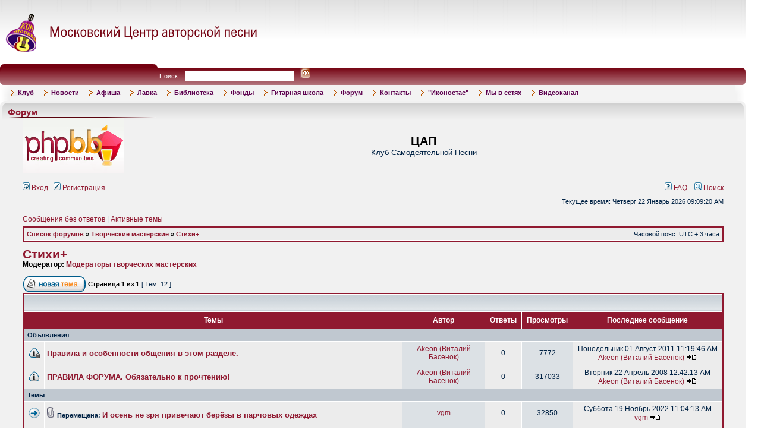

--- FILE ---
content_type: text/html; charset=UTF-8
request_url: http://www.ksp-msk.ru/forum/viewforum.php?f=34&sid=695ff42b3b757fc869762782baabf18f
body_size: 11625
content:

<!DOCTYPE html PUBLIC "-//W3C//DTD XHTML 1.0 Transitional//EN" "http://www.w3.org/TR/xhtml1/DTD/xhtml1-transitional.dtd">
<html xmlns="http://www.w3.org/1999/xhtml" dir="ltr" lang="ru" xml:lang="ru">
<head>

<meta http-equiv="content-type" content="text/html; charset=UTF-8" />
<meta http-equiv="content-language" content="ru" />
<meta http-equiv="content-style-type" content="text/css" />
<meta http-equiv="imagetoolbar" content="no" />
<meta name="resource-type" content="document" />
<meta name="distribution" content="global" />
<meta name="keywords" content="" />
<meta name="description" content="" />

<title>ЦАП &bull; Просмотр форума - Стихи+</title>
<!--[if IE]><script type="text/javascript" src="excanvas.js"></script><![endif]-->
<link rel="alternate" type="application/atom+xml" title="Канал - ЦАП" href="http://www.ksp-msk.ru/forum/feed.php" /><link rel="alternate" type="application/atom+xml" title="Канал - Новые темы" href="http://www.ksp-msk.ru/forum/feed.php?mode=topics" /><link rel="alternate" type="application/atom+xml" title="Канал - Форум - Стихи+" href="http://www.ksp-msk.ru/forum/feed.php?f=34" />

<link rel="stylesheet" href="./styles/subsilver2ksp/theme/stylesheet.css" type="text/css" />

<script type="text/javascript">
// <![CDATA[


function popup(url, width, height, name)
{
	if (!name)
	{
		name = '_popup';
	}

	window.open(url.replace(/&amp;/g, '&'), name, 'height=' + height + ',resizable=yes,scrollbars=yes,width=' + width);
	return false;
}

function jumpto()
{
	var page = prompt('Введите номер страницы, на которую хотите перейти:', '1');
	var per_page = '';
	var base_url = '';

	if (page !== null && !isNaN(page) && page == Math.floor(page) && page > 0)
	{
		if (base_url.indexOf('?') == -1)
		{
			document.location.href = base_url + '?start=' + ((page - 1) * per_page);
		}
		else
		{
			document.location.href = base_url.replace(/&amp;/g, '&') + '&start=' + ((page - 1) * per_page);
		}
	}
}

/**
* Find a member
*/
function find_username(url)
{
	popup(url, 760, 570, '_usersearch');
	return false;
}

/**
* Mark/unmark checklist
* id = ID of parent container, name = name prefix, state = state [true/false]
*/
function marklist(id, name, state)
{
	var parent = document.getElementById(id);
	if (!parent)
	{
		eval('parent = document.' + id);
	}

	if (!parent)
	{
		return;
	}

	var rb = parent.getElementsByTagName('input');
	
	for (var r = 0; r < rb.length; r++)
	{
		if (rb[r].name.substr(0, name.length) == name)
		{
			rb[r].checked = state;
		}
	}
}



// ]]>
</script>

<link rel=stylesheet type=text/css href='/init_site/css/main.css'>
<link rel=stylesheet type=text/css href='/init_site/css/site_menu.css'>

</head>
<body class="ltr">
    



<script></script>
<script language=javascript src="/init/js/_init.js.html"></script>


<a name="h"></a>


<!-- *************************** START CONTENT *************************** -->




<script>
site_menu=DropDownMenu('site_menu',0,500,
	'+3','','','-4', 150,
	0,'','','</td><td style="padding-left:15px" nowrap>',
	0,0,
		'<table border=0 cellspacing=0 cellpadding=0 width=100%>\
		<tr>\
		  <td width=0><img src="/img/sm_tl.gif" width=6px height=6px alt=""></td>\
		  <td width=100% background="/img/sm_tm.gif"></td>\
		  <td width=0><img src="/img/sm_tr.gif" width=6px height=6px alt=""></td>\
		</tr>\
		<tr>\
		  <td background="/img/sm_lm.gif"></td>\
		  <td>\
		<table border=0 cellspacing=0 cellpadding=2px width=100% class=siteSubMenuBg>\
		<tr><td>',

		'</td></tr>\
		</table>\
		  </td>\
		  <td background="/img/sm_rm.gif"></td>\
		</tr>\
		<tr>\
		  <td><img src="/img/sm_bl.gif" width=6px height=6px alt=""></td>\
		  <td background="/img/sm_bm.gif"></td>\
		  <td><img src="/img/sm_br.gif" width=6px height=6px alt=""></td>\
		</tr>\
		</table>',
		'</td></tr><tr><td>',
	'','<img src="/img/manu_mark.gif" style="margin:0 6px -1px 0" width=6px height=10px alt="">','','siteMenuHItem','',
	'','','','siteMenuItem','',
	0,[
	 Item('Клуб','/page_1150.html',0,0,0,0,0,0,0,0,0, SubMenu(null,null,null,0,0,0,0,0,0,0,0,0,0,0,[ Item('Сотрудники','/page_1248.html',0,0,0,0,0,0,0), Item('Что есть ЦАП','/page_23.html',0,0,0,0,0,0,0), Item('История Московского КСП','/page_206.html',0,0,0,0,0,0,0), Item('Проблема Авторской Песни','/page_205.html',0,0,0,0,0,0,0)])), Item('Новости','/news.html',0,0,0,0,0,0,0), Item('Афиша','/anonce.html',0,0,0,0,0,0,0,0,0, SubMenu(null,null,null,0,0,0,0,0,0,0,0,0,0,0,[ Item('Афиша - событие','/anonce_view.html',0,0,0,0,0,0,0), Item('Ближайшие события','/anonce.html',0,0,0,0,0,0,0), Item('Архив событий','/anonce_1.html',0,0,0,0,0,0,0), Item('Архив концертов прошлых лет','http://www.ksp-msk.ru/page_128.html',0,0,0,0,0,0,0,0,0, SubMenu(null,null,null,0,0,0,0,0,0,0,0,0,0,0,[ Item('Сезон 2000-2001 гг.','http://www.ksp-msk.ru/page_125.html',0,0,0,0,0,0,0), Item('Сезон 2001-2002 гг.','http://www.ksp-msk.ru/page_126.html',0,0,0,0,0,0,0), Item('Сезон 2002-2003 гг.','http://www.ksp-msk.ru/page_127.html',0,0,0,0,0,0,0), Item('Сезон 2003-2004 гг.','javascript:void(0)',0,0,0,0,0,0,0), Item('Сезон 2004-2005 гг.','javascript:void(0)',0,0,0,0,0,0,0), Item('Сезон 2005-2006 гг.','http://www.ksp-msk.ru/page_455.html',0,0,0,0,0,0,0), Item('Сезон 2006-2007 гг.','http://www.ksp-msk.ru/page_456.html',0,0,0,0,0,0,0), Item('Сезон 2007-2008 гг.','http://www.ksp-msk.ru/page_457.html',0,0,0,0,0,0,0), Item('Сезон 2008-2009 гг.','http://www.ksp-msk.ru/page_458.html',0,0,0,0,0,0,0), Item('Сезон 2009-2010 гг.','/page_564.html',0,0,0,0,0,0,0)]))])), Item('Лавка','/sale.html',0,0,0,0,0,0,0,0,0, SubMenu(null,null,null,0,0,0,0,0,0,0,0,0,0,0,[ Item('Режим работы с 15:00 до 20:00 кроме субботы и воскресенья','javascript:void(0)',0,0,0,0,0,0,0), Item('Книги','http://www.ksp-msk.ru/sale_1.html',0,0,0,0,0,0,0), Item('Диски','/page_1199.html',0,0,0,0,0,0,0)])), Item('Библиотека','/page_474.html',0,0,0,0,0,0,0), Item('Фонды','/fond.html',0,0,0,0,0,0,0), Item('Гитарная школа','/page_15.html',0,0,0,0,0,0,0,0,0, SubMenu(null,null,null,0,0,0,0,0,0,0,0,0,0,0,[ Item('Общая информация','/page_1173.html',0,0,0,0,0,0,0), Item('Видеоканал ГШ','https://www.youtube.com/@%D0%93%D0%B8%D1%82%D0%B0%D1%80%D0%BD%D0%B0%D1%8F%D1%88%D0%BA%D0%BE%D0%BB%D0%B0%D0%A6%D0%90%D0%9F',0,0,0,0,0,0,0), Item('','javascript:void(0)',0,0,0,0,0,0,0), Item('Первый класс','/page_1174.html',0,0,0,0,0,0,0), Item('Полуторный класс','https://www.ksp-msk.ru/page_1175.html',0,0,0,0,0,0,0), Item('Второй класс','/page_405.html',0,0,0,0,0,0,0), Item('Класс исполнительского мастерства','/page_408.html',0,0,0,0,0,0,0), Item('Класс вокала','/page_1172.html',0,0,0,0,0,0,0), Item('Детско-юношеская группа','/page_1166.html',0,0,0,0,0,0,0), Item('Песни, пройденные в гитарной школе ЦАП','http://www.ksp-msk.ru/page_870.html',0,0,0,0,0,0,0), Item('Внеклассные занятия','http://www.ksp-msk.ru/page_470.html',0,0,0,0,0,0,0), Item('Слёты гитарных школ','/page_815.html',0,0,0,0,0,0,0), Item('Дмитрий Матюшин. Партитуры для ансамбля и хора','/page_1019.html',0,0,0,0,0,0,0)])), Item('Форум','/forum/',0,0,0,0,0,0,0), Item('Контакты','/contacts.html',0,0,0,0,0,0,0), Item('&quot;Иконостас&quot;','/page_526.html',0,0,0,0,0,0,0), Item('Мы в сетях','/page_1195.html','_blank',0,0,0,0,0,0,0,0, SubMenu(null,null,null,0,0,0,0,0,0,0,0,0,0,0,[ Item('В контакте','/page_1196.html','_blank',0,0,0,0,0,0), Item('Facebook','https://www.facebook.com/%D0%9C%D0%BE%D1%81%D0%BA%D0%BE%D0%B2%D1%81%D0%BA%D0%B8%D0%B9-%D0%A6%D0%B5%D0%BD%D1%82%D1%80-%D0%90%D0%B2%D1%82%D0%BE%D1%80%D1%81%D0%BA%D0%BE%D0%B9-%D0%9F%D0%B5%D1%81%D0%BD%D0%B8-310201909185224/?fref=ts','_blank',0,0,0,0,0,0), Item('ТЕЛЕГРАМ','/page_1194.html',0,0,0,0,0,0,0)])), Item('Видеоканал','https://www.youtube.com/channel/UCruw9s3riiYPUsaZP8jdJsg/featured',0,0,0,0,0,0,0)])


</script>




<table border=0 cellspacing=0 cellpadding=0 width=98% oldwidth=747 align=center>

<tr class="site_header_tr">
  <td height=108 colspan=2>
<table border=0 cellspacing=0 cellpadding=0 width=100%>
<tr>
  <td align=left>
	<a href='/'><img src='/img/logo1.gif' width=435 height=68 alt='Московский центр авторской песни - Home'></a><br>
  </td>
  <td align=right></td>
</tr>
</table>
  </td>
</tr>

<tr>
  <td colspan=2>
<table border=0 bgcolor=#811826 cellspacing=0 cellpadding=0 width=100%
	background='/img/bg_top_line.gif'>
<tr>
  <td width=0><img src='/img/top_l.gif' width=268 height=35 alt=''></td>
  <td width=100% style='padding:7 0 0 25; color:#FFFFFF' nowrap>
<form action='/search.html' onSubmit="return checkFilled(this.text)" style=margin:0>
Поиск: &nbsp;
<input type=text name='text' size=10 maxlength=100 style='border:1 #740110 solid; height:19;width:180px'> &nbsp;
<input type=image src='/img/go.gif' width=17 height=17 alt='Go' style='margin-bottom:-2;border:0'>
</form>
  </td>
  <td width=0><img src='/img/top_r.gif' width=6 height=35 alt=''></td>
</tr>
</table>
  </td>
</tr>

<tr>
  <td colspan=2>

<table border=0 cellspacing=0 cellpadding=0 width=100%>
<tr class=siteMenuBg>
  <td width=0><img src='/img/menu_l.gif' width=16px height=27px alt=''></td>
  <td width=100% class=siteMenuBg>
<table border=0 cellspacing=2 cellpadding=0>
<tr><td background='/img/menu_bg.gif' nowrap><script>site_menu.create()</script></td></tr>
</table>
<noscript>
<table border=0 cellspacing=0 cellpadding=10px>
<tr valign=top><td>
</td><td><b><a href='/page_1150.html'>Клуб</a></b><br>&nbsp;&nbsp;&nbsp;&nbsp;-<a href='/page_1248.html'>Сотрудники</a><br>&nbsp;&nbsp;&nbsp;&nbsp;-<a href='/page_23.html'>Что есть ЦАП</a><br>&nbsp;&nbsp;&nbsp;&nbsp;-<a href='/page_206.html'>История Московского КСП</a><br>&nbsp;&nbsp;&nbsp;&nbsp;-<a href='/page_205.html'>Проблема Авторской Песни</a><br></td><td><b><a href='/news.html'>Новости</a></b><br></td><td><b><a href='/anonce.html'>Афиша</a></b><br>&nbsp;&nbsp;&nbsp;&nbsp;-<a href='/anonce_view.html'>Афиша - событие</a><br>&nbsp;&nbsp;&nbsp;&nbsp;-<a href='/anonce.html'>Ближайшие события</a><br>&nbsp;&nbsp;&nbsp;&nbsp;-<a href='/anonce_1.html'>Архив событий</a><br>&nbsp;&nbsp;&nbsp;&nbsp;-<a href='http://www.ksp-msk.ru/page_128.html'>Архив концертов прошлых лет</a><br>&nbsp;&nbsp;&nbsp;&nbsp;&nbsp;&nbsp;&nbsp;&nbsp;-<a href='http://www.ksp-msk.ru/page_125.html'>Сезон 2000-2001 гг.</a><br>&nbsp;&nbsp;&nbsp;&nbsp;&nbsp;&nbsp;&nbsp;&nbsp;-<a href='http://www.ksp-msk.ru/page_126.html'>Сезон 2001-2002 гг.</a><br>&nbsp;&nbsp;&nbsp;&nbsp;&nbsp;&nbsp;&nbsp;&nbsp;-<a href='http://www.ksp-msk.ru/page_127.html'>Сезон 2002-2003 гг.</a><br>&nbsp;&nbsp;&nbsp;&nbsp;&nbsp;&nbsp;&nbsp;&nbsp;-<a href='javascript:void(0)'>Сезон 2003-2004 гг.</a><br>&nbsp;&nbsp;&nbsp;&nbsp;&nbsp;&nbsp;&nbsp;&nbsp;-<a href='javascript:void(0)'>Сезон 2004-2005 гг.</a><br>&nbsp;&nbsp;&nbsp;&nbsp;&nbsp;&nbsp;&nbsp;&nbsp;-<a href='http://www.ksp-msk.ru/page_455.html'>Сезон 2005-2006 гг.</a><br>&nbsp;&nbsp;&nbsp;&nbsp;&nbsp;&nbsp;&nbsp;&nbsp;-<a href='http://www.ksp-msk.ru/page_456.html'>Сезон 2006-2007 гг.</a><br>&nbsp;&nbsp;&nbsp;&nbsp;&nbsp;&nbsp;&nbsp;&nbsp;-<a href='http://www.ksp-msk.ru/page_457.html'>Сезон 2007-2008 гг.</a><br>&nbsp;&nbsp;&nbsp;&nbsp;&nbsp;&nbsp;&nbsp;&nbsp;-<a href='http://www.ksp-msk.ru/page_458.html'>Сезон 2008-2009 гг.</a><br>&nbsp;&nbsp;&nbsp;&nbsp;&nbsp;&nbsp;&nbsp;&nbsp;-<a href='/page_564.html'>Сезон 2009-2010 гг.</a><br></td><td><b><a href='/sale.html'>Лавка</a></b><br>&nbsp;&nbsp;&nbsp;&nbsp;-<a href='javascript:void(0)'>Режим работы с 15:00 до 20:00 кроме субботы и воскресенья</a><br>&nbsp;&nbsp;&nbsp;&nbsp;-<a href='http://www.ksp-msk.ru/sale_1.html'>Книги</a><br>&nbsp;&nbsp;&nbsp;&nbsp;-<a href='/page_1199.html'>Диски</a><br></td><td><b><a href='/page_474.html'>Библиотека</a></b><br></td><td><b><a href='/fond.html'>Фонды</a></b><br></td><td><b><a href='/page_15.html'>Гитарная школа</a></b><br>&nbsp;&nbsp;&nbsp;&nbsp;-<a href='/page_1173.html'>Общая информация</a><br>&nbsp;&nbsp;&nbsp;&nbsp;-<a href='javascript:void(0)'></a><br>&nbsp;&nbsp;&nbsp;&nbsp;-<a href='https://www.youtube.com/@%D0%93%D0%B8%D1%82%D0%B0%D1%80%D0%BD%D0%B0%D1%8F%D1%88%D0%BA%D0%BE%D0%BB%D0%B0%D0%A6%D0%90%D0%9F'>Видеоканал ГШ</a><br>&nbsp;&nbsp;&nbsp;&nbsp;-<a href='/page_1174.html'>Первый класс</a><br>&nbsp;&nbsp;&nbsp;&nbsp;-<a href='https://www.ksp-msk.ru/page_1175.html'>Полуторный класс</a><br>&nbsp;&nbsp;&nbsp;&nbsp;-<a href='/page_405.html'>Второй класс</a><br>&nbsp;&nbsp;&nbsp;&nbsp;-<a href='/page_408.html'>Класс исполнительского мастерства</a><br>&nbsp;&nbsp;&nbsp;&nbsp;-<a href='/page_1172.html'>Класс вокала</a><br>&nbsp;&nbsp;&nbsp;&nbsp;-<a href='/page_1166.html'>Детско-юношеская группа</a><br>&nbsp;&nbsp;&nbsp;&nbsp;-<a href='http://www.ksp-msk.ru/page_870.html'>Песни, пройденные в гитарной школе ЦАП</a><br>&nbsp;&nbsp;&nbsp;&nbsp;-<a href='http://www.ksp-msk.ru/page_470.html'>Внеклассные занятия</a><br>&nbsp;&nbsp;&nbsp;&nbsp;-<a href='/page_815.html'>Слёты гитарных школ</a><br>&nbsp;&nbsp;&nbsp;&nbsp;-<a href='/page_1019.html'>Дмитрий Матюшин. Партитуры для ансамбля и хора</a><br></td><td><b><a href='/forum/'>Форум</a></b><br></td><td><b><a href='/contacts.html'>Контакты</a></b><br></td><td><b><a href='/page_526.html'>&quot;Иконостас&quot;</a></b><br></td><td><b><a href='/page_1195.html'>Мы в сетях</a></b><br>&nbsp;&nbsp;&nbsp;&nbsp;-<a href='/page_1196.html'>В контакте</a><br>&nbsp;&nbsp;&nbsp;&nbsp;-<a href='https://www.facebook.com/%D0%9C%D0%BE%D1%81%D0%BA%D0%BE%D0%B2%D1%81%D0%BA%D0%B8%D0%B9-%D0%A6%D0%B5%D0%BD%D1%82%D1%80-%D0%90%D0%B2%D1%82%D0%BE%D1%80%D1%81%D0%BA%D0%BE%D0%B9-%D0%9F%D0%B5%D1%81%D0%BD%D0%B8-310201909185224/?fref=ts'>Facebook</a><br>&nbsp;&nbsp;&nbsp;&nbsp;-<a href='/page_1194.html'>ТЕЛЕГРАМ</a><br></td><td><b><a href='https://www.youtube.com/channel/UCruw9s3riiYPUsaZP8jdJsg/featured'>Видеоканал</a></b><br></td></tr>
</table>
</noscript>
  </td>
  <td width=0px><img src='/img/menu_r.gif' width=17px height=27px alt=''></td>
</tr>
</table>
  </td>
</tr>

<tr valign=top>
  <td colspan=2 style='padding:8 0 10 0'>


<table border=0 cellspacing=0 cellpadding=0 width=100%>
<tr>
  <td width=0><img src='/img/mp_tl.gif' width=13 height=10 alt=''></td>
  <td width=100% background='/img/mp_tm.gif'></td>
  <td width=0><img src='/img/mp_tr.gif' width=12 height=10 alt=''></td>
</tr>
<tr valign=top>
  <td background='/img/mp_lm.gif'><img src='/img/mp_lt.gif' width=13 height=22 alt=''></td>
  <td bgcolor=#F1F1F1 background='/img/mp_mm.gif' style='background-repeat:repeat-x;'>
<div class=header style='margin:-2 0 4 6'>Форум</div>
<img src='/img/line.gif' width=250 height=1 alt=''><br>
    

<a name="top"></a>

<div id="wrapheader">

	<div id="logodesc">
		<table width="100%" cellspacing="0">
		<tr>
			<td><a href="./index.php?sid=39bf4e4bbe98e5c37c23901e51115da6"><img src="./styles/subsilver2ksp/imageset/site_logo.gif" width="170" height="94" alt="" title="" /></a></td>
			<td width="100%" align="center"><h1>ЦАП</h1><span class="gen">Клуб Самодеятельной Песни</span></td>
		</tr>
		</table>
	</div>

	<div id="menubar">
		<table width="100%" cellspacing="0">
		<tr>
			<td class="genmed">
				<a href="./ucp.php?mode=login&amp;sid=39bf4e4bbe98e5c37c23901e51115da6"><img src="./styles/subsilver2ksp/theme/images/icon_mini_login.gif" width="12" height="13" alt="*" /> Вход</a>&nbsp; &nbsp;<a href="./ucp.php?mode=register&amp;sid=39bf4e4bbe98e5c37c23901e51115da6"><img src="./styles/subsilver2ksp/theme/images/icon_mini_register.gif" width="12" height="13" alt="*" /> Регистрация</a>
					
			</td>
			<td class="genmed" align="right">
				<a href="./faq.php?sid=39bf4e4bbe98e5c37c23901e51115da6"><img src="./styles/subsilver2ksp/theme/images/icon_mini_faq.gif" width="12" height="13" alt="*" /> FAQ</a>
				&nbsp; &nbsp;<a href="./search.php?sid=39bf4e4bbe98e5c37c23901e51115da6"><img src="./styles/subsilver2ksp/theme/images/icon_mini_search.gif" width="12" height="13" alt="*" /> Поиск</a>
			</td>
		</tr>
		</table>
	</div>

	<div id="datebar">
		<table width="100%" cellspacing="0">
		<tr>
			<td class="gensmall"></td>
			<td class="gensmall" align="right">Текущее время: Четверг 22  Январь 2026 09:09:20 AM<br /></td>
		</tr>
		</table>
	</div>

</div>

<div id="wrapcentre">

	
	<p class="searchbar">
		<span style="float: left;"><a href="./search.php?search_id=unanswered&amp;sid=39bf4e4bbe98e5c37c23901e51115da6">Сообщения без ответов</a> | <a href="./search.php?search_id=active_topics&amp;sid=39bf4e4bbe98e5c37c23901e51115da6">Активные темы</a></span>
		
	</p>
	

	<br style="clear: both;" />

	<table class="tablebg" width="100%" cellspacing="1" cellpadding="0" style="margin-top: 5px;">
	<tr>
		<td class="row1">
			<p class="breadcrumbs"><a href="./index.php?sid=39bf4e4bbe98e5c37c23901e51115da6">Список форумов</a> &#187; <a href="./viewforum.php?f=43&amp;sid=39bf4e4bbe98e5c37c23901e51115da6">Творческие мастерские</a> &#187; <a href="./viewforum.php?f=34&amp;sid=39bf4e4bbe98e5c37c23901e51115da6">Стихи+</a></p>
			<p class="datetime">Часовой пояс: UTC + 3 часа </p>
		</td>
	</tr>
	</table>

	<br />
	<div id="pageheader">
		<h2><a class="titles" href="./viewforum.php?f=34&amp;sid=39bf4e4bbe98e5c37c23901e51115da6">Стихи+</a></h2>

		
			<p class="moderators">Модератор: <a href="./memberlist.php?mode=group&amp;g=24&amp;sid=39bf4e4bbe98e5c37c23901e51115da6">Модераторы творческих мастерских</a></p>
		
	</div>

	<br clear="all" /><br />


<div id="pagecontent">


		<table width="100%" cellspacing="1">
		<tr>
			
				<td align="left" valign="middle"><a href="./posting.php?mode=post&amp;f=34&amp;sid=39bf4e4bbe98e5c37c23901e51115da6"><img src="./styles/subsilver2ksp/imageset/ru/button_topic_new.gif" alt="Начать новую тему" title="Начать новую тему" /></a></td>
			
				<td class="nav" valign="middle" nowrap="nowrap">&nbsp;Страница <strong>1</strong> из <strong>1</strong><br /></td>
				<td class="gensmall" nowrap="nowrap">&nbsp;[ Тем: 12 ]&nbsp;</td>
				<td class="gensmall" width="100%" align="right" nowrap="nowrap"></td>
			
		</tr>
		</table>
	
		<table class="tablebg" width="100%" cellspacing="1">
		<tr>
			<td class="cat" colspan="6">
				<table width="100%" cellspacing="0">
				<tr class="nav">
					<td valign="middle">&nbsp;</td>
					<td align="right" valign="middle">&nbsp;</td>
				</tr>
				</table>
			</td>
		</tr>

		<tr>
			
				<th colspan="2">&nbsp;Темы&nbsp;</th>
			
			<th>&nbsp;Автор&nbsp;</th>
			<th>&nbsp;Ответы&nbsp;</th>
			<th>&nbsp;Просмотры&nbsp;</th>
			<th>&nbsp;Последнее сообщение&nbsp;</th>
		</tr>

		
				<tr>
					<td class="row3" colspan="6"><b class="gensmall">Объявления</b></td>
				</tr>
			

			<tr>
				<td class="row1" width="25" align="center"><img src="./styles/subsilver2ksp/imageset/announce_read_locked.gif" width="19" height="18" alt="Эта тема закрыта, вы не можете редактировать и оставлять сообщения в ней." title="Эта тема закрыта, вы не можете редактировать и оставлять сообщения в ней." /></td>
				
				<td class="row1">
					
					 <a title="Добавлено: Понедельник 01  Август 2011 11:19:46 AM" href="./viewtopic.php?f=34&amp;t=3465&amp;sid=39bf4e4bbe98e5c37c23901e51115da6" class="topictitle">Правила и особенности общения в этом разделе.</a>
					
				</td>
				<td class="row2" width="130" align="center"><p class="topicauthor"><a href="./memberlist.php?mode=viewprofile&amp;u=4&amp;sid=39bf4e4bbe98e5c37c23901e51115da6">Akeon (Виталий Басенок)</a></p></td>
				<td class="row1" width="50" align="center"><p class="topicdetails">0</p></td>
				<td class="row2" width="50" align="center"><p class="topicdetails">7772</p></td>
				<td class="row1" width="140" align="center">
					<p class="topicdetails" style="white-space: nowrap;">Понедельник 01  Август 2011 11:19:46 AM</p>
					<p class="topicdetails"><a href="./memberlist.php?mode=viewprofile&amp;u=4&amp;sid=39bf4e4bbe98e5c37c23901e51115da6">Akeon (Виталий Басенок)</a>
						<a href="./viewtopic.php?f=34&amp;t=3465&amp;p=29586&amp;sid=39bf4e4bbe98e5c37c23901e51115da6#p29586"><img src="./styles/subsilver2ksp/imageset/icon_topic_latest.gif" width="18" height="9" alt="Перейти к последнему сообщению" title="Перейти к последнему сообщению" /></a>
					</p>
				</td>
			</tr>

		

			<tr>
				<td class="row1" width="25" align="center"><img src="./styles/subsilver2ksp/imageset/announce_read.gif" width="19" height="18" alt="Нет непрочитанных сообщений" title="Нет непрочитанных сообщений" /></td>
				
				<td class="row1">
					
					 <a title="Добавлено: Вторник 22  Апрель 2008 12:42:13 AM" href="./viewtopic.php?f=34&amp;t=1281&amp;sid=39bf4e4bbe98e5c37c23901e51115da6" class="topictitle">ПРАВИЛА ФОРУМА. Обязательно к прочтению!</a>
					
				</td>
				<td class="row2" width="130" align="center"><p class="topicauthor"><a href="./memberlist.php?mode=viewprofile&amp;u=4&amp;sid=39bf4e4bbe98e5c37c23901e51115da6">Akeon (Виталий Басенок)</a></p></td>
				<td class="row1" width="50" align="center"><p class="topicdetails">0</p></td>
				<td class="row2" width="50" align="center"><p class="topicdetails">317033</p></td>
				<td class="row1" width="140" align="center">
					<p class="topicdetails" style="white-space: nowrap;">Вторник 22  Апрель 2008 12:42:13 AM</p>
					<p class="topicdetails"><a href="./memberlist.php?mode=viewprofile&amp;u=4&amp;sid=39bf4e4bbe98e5c37c23901e51115da6">Akeon (Виталий Басенок)</a>
						<a href="./viewtopic.php?f=34&amp;t=1281&amp;p=7696&amp;sid=39bf4e4bbe98e5c37c23901e51115da6#p7696"><img src="./styles/subsilver2ksp/imageset/icon_topic_latest.gif" width="18" height="9" alt="Перейти к последнему сообщению" title="Перейти к последнему сообщению" /></a>
					</p>
				</td>
			</tr>

		
				<tr>
					<td class="row3" colspan="6"><b class="gensmall">Темы</b></td>
				</tr>
			

			<tr>
				<td class="row1" width="25" align="center"><img src="./styles/subsilver2ksp/imageset/topic_moved.gif" width="19" height="18" alt="Перенесённая" title="Перенесённая" /></td>
				
				<td class="row1">
					
					<img src="./styles/subsilver2ksp/imageset/icon_topic_attach.gif" width="14" height="18" alt="Вложения" title="Вложения" /> <b>Перемещена: </b> <a title="Добавлено: Суббота 19  Ноябрь 2022 11:04:13 AM" href="./viewtopic.php?f=2&amp;t=6707&amp;sid=39bf4e4bbe98e5c37c23901e51115da6" class="topictitle">И осень не зря привечают берёзы в парчовых одеждах</a>
					
				</td>
				<td class="row2" width="130" align="center"><p class="topicauthor"><a href="./memberlist.php?mode=viewprofile&amp;u=3289&amp;sid=39bf4e4bbe98e5c37c23901e51115da6">vgm</a></p></td>
				<td class="row1" width="50" align="center"><p class="topicdetails">0</p></td>
				<td class="row2" width="50" align="center"><p class="topicdetails">32850</p></td>
				<td class="row1" width="140" align="center">
					<p class="topicdetails" style="white-space: nowrap;">Суббота 19  Ноябрь 2022 11:04:13 AM</p>
					<p class="topicdetails"><a href="./memberlist.php?mode=viewprofile&amp;u=3289&amp;sid=39bf4e4bbe98e5c37c23901e51115da6">vgm</a>
						<a href="./viewtopic.php?f=2&amp;t=6707&amp;p=45608&amp;sid=39bf4e4bbe98e5c37c23901e51115da6#p45608"><img src="./styles/subsilver2ksp/imageset/icon_topic_latest.gif" width="18" height="9" alt="Перейти к последнему сообщению" title="Перейти к последнему сообщению" /></a>
					</p>
				</td>
			</tr>

		

			<tr>
				<td class="row1" width="25" align="center"><img src="./styles/subsilver2ksp/imageset/topic_read.gif" width="19" height="18" alt="Нет непрочитанных сообщений" title="Нет непрочитанных сообщений" /></td>
				
				<td class="row1">
					
					 <a title="Добавлено: Вторник 24  Сентябрь 2013 01:37:06 PM" href="./viewtopic.php?f=34&amp;t=4497&amp;sid=39bf4e4bbe98e5c37c23901e51115da6" class="topictitle">У попа была... Пять версий (А. Васильев)</a>
					
				</td>
				<td class="row2" width="130" align="center"><p class="topicauthor"><a href="./memberlist.php?mode=viewprofile&amp;u=2032&amp;sid=39bf4e4bbe98e5c37c23901e51115da6">Andrei Vasiliev</a></p></td>
				<td class="row1" width="50" align="center"><p class="topicdetails">1</p></td>
				<td class="row2" width="50" align="center"><p class="topicdetails">19245</p></td>
				<td class="row1" width="140" align="center">
					<p class="topicdetails" style="white-space: nowrap;">Воскресенье 18  Май 2014 02:13:39 AM</p>
					<p class="topicdetails"><a href="./memberlist.php?mode=viewprofile&amp;u=2023&amp;sid=39bf4e4bbe98e5c37c23901e51115da6">Стар</a>
						<a href="./viewtopic.php?f=34&amp;t=4497&amp;p=38442&amp;sid=39bf4e4bbe98e5c37c23901e51115da6#p38442"><img src="./styles/subsilver2ksp/imageset/icon_topic_latest.gif" width="18" height="9" alt="Перейти к последнему сообщению" title="Перейти к последнему сообщению" /></a>
					</p>
				</td>
			</tr>

		

			<tr>
				<td class="row1" width="25" align="center"><img src="./styles/subsilver2ksp/imageset/topic_read.gif" width="19" height="18" alt="Нет непрочитанных сообщений" title="Нет непрочитанных сообщений" /></td>
				
				<td class="row1">
					
					 <a title="Добавлено: Понедельник 07  Январь 2013 03:34:13 PM" href="./viewtopic.php?f=34&amp;t=4223&amp;sid=39bf4e4bbe98e5c37c23901e51115da6" class="topictitle">Мотылек (Кирилюк Д.Я.)</a>
					
				</td>
				<td class="row2" width="130" align="center"><p class="topicauthor"><a href="./memberlist.php?mode=viewprofile&amp;u=2389&amp;sid=39bf4e4bbe98e5c37c23901e51115da6">Rubaya</a></p></td>
				<td class="row1" width="50" align="center"><p class="topicdetails">1</p></td>
				<td class="row2" width="50" align="center"><p class="topicdetails">9876</p></td>
				<td class="row1" width="140" align="center">
					<p class="topicdetails" style="white-space: nowrap;">Среда 21  Август 2013 05:03:48 AM</p>
					<p class="topicdetails"><a href="./memberlist.php?mode=viewprofile&amp;u=2412&amp;sid=39bf4e4bbe98e5c37c23901e51115da6">stem</a>
						<a href="./viewtopic.php?f=34&amp;t=4223&amp;p=36268&amp;sid=39bf4e4bbe98e5c37c23901e51115da6#p36268"><img src="./styles/subsilver2ksp/imageset/icon_topic_latest.gif" width="18" height="9" alt="Перейти к последнему сообщению" title="Перейти к последнему сообщению" /></a>
					</p>
				</td>
			</tr>

		

			<tr>
				<td class="row1" width="25" align="center"><img src="./styles/subsilver2ksp/imageset/topic_read.gif" width="19" height="18" alt="Нет непрочитанных сообщений" title="Нет непрочитанных сообщений" /></td>
				
				<td class="row1">
					
					 <a title="Добавлено: Воскресенье 28  Октябрь 2012 05:02:10 PM" href="./viewtopic.php?f=34&amp;t=4119&amp;sid=39bf4e4bbe98e5c37c23901e51115da6" class="topictitle">Невейка Недопека</a>
					
				</td>
				<td class="row2" width="130" align="center"><p class="topicauthor"><a href="./memberlist.php?mode=viewprofile&amp;u=1587&amp;sid=39bf4e4bbe98e5c37c23901e51115da6">lepetuha</a></p></td>
				<td class="row1" width="50" align="center"><p class="topicdetails">6</p></td>
				<td class="row2" width="50" align="center"><p class="topicdetails">14192</p></td>
				<td class="row1" width="140" align="center">
					<p class="topicdetails" style="white-space: nowrap;">Четверг 01  Ноябрь 2012 07:29:30 PM</p>
					<p class="topicdetails"><a href="./memberlist.php?mode=viewprofile&amp;u=1587&amp;sid=39bf4e4bbe98e5c37c23901e51115da6">lepetuha</a>
						<a href="./viewtopic.php?f=34&amp;t=4119&amp;p=33981&amp;sid=39bf4e4bbe98e5c37c23901e51115da6#p33981"><img src="./styles/subsilver2ksp/imageset/icon_topic_latest.gif" width="18" height="9" alt="Перейти к последнему сообщению" title="Перейти к последнему сообщению" /></a>
					</p>
				</td>
			</tr>

		

			<tr>
				<td class="row1" width="25" align="center"><img src="./styles/subsilver2ksp/imageset/topic_read.gif" width="19" height="18" alt="Нет непрочитанных сообщений" title="Нет непрочитанных сообщений" /></td>
				
				<td class="row1">
					
					 <a title="Добавлено: Воскресенье 11  Март 2012 12:51:49 PM" href="./viewtopic.php?f=34&amp;t=3850&amp;sid=39bf4e4bbe98e5c37c23901e51115da6" class="topictitle">Состязание певцов (басня) - А. Васильев</a>
					
				</td>
				<td class="row2" width="130" align="center"><p class="topicauthor"><a href="./memberlist.php?mode=viewprofile&amp;u=2032&amp;sid=39bf4e4bbe98e5c37c23901e51115da6">Andrei Vasiliev</a></p></td>
				<td class="row1" width="50" align="center"><p class="topicdetails">2</p></td>
				<td class="row2" width="50" align="center"><p class="topicdetails">10689</p></td>
				<td class="row1" width="140" align="center">
					<p class="topicdetails" style="white-space: nowrap;">Вторник 13  Март 2012 04:52:05 PM</p>
					<p class="topicdetails"><a href="./memberlist.php?mode=viewprofile&amp;u=1875&amp;sid=39bf4e4bbe98e5c37c23901e51115da6">Максимов Юрий</a>
						<a href="./viewtopic.php?f=34&amp;t=3850&amp;p=32233&amp;sid=39bf4e4bbe98e5c37c23901e51115da6#p32233"><img src="./styles/subsilver2ksp/imageset/icon_topic_latest.gif" width="18" height="9" alt="Перейти к последнему сообщению" title="Перейти к последнему сообщению" /></a>
					</p>
				</td>
			</tr>

		

			<tr>
				<td class="row1" width="25" align="center"><img src="./styles/subsilver2ksp/imageset/topic_read.gif" width="19" height="18" alt="Нет непрочитанных сообщений" title="Нет непрочитанных сообщений" /></td>
				
				<td class="row1">
					
					 <a title="Добавлено: Четверг 10  Ноябрь 2011 01:22:33 PM" href="./viewtopic.php?f=34&amp;t=3662&amp;sid=39bf4e4bbe98e5c37c23901e51115da6" class="topictitle">Бардиссимо! (Андрей Васильев)</a>
					
				</td>
				<td class="row2" width="130" align="center"><p class="topicauthor"><a href="./memberlist.php?mode=viewprofile&amp;u=2032&amp;sid=39bf4e4bbe98e5c37c23901e51115da6">Andrei Vasiliev</a></p></td>
				<td class="row1" width="50" align="center"><p class="topicdetails">1</p></td>
				<td class="row2" width="50" align="center"><p class="topicdetails">9482</p></td>
				<td class="row1" width="140" align="center">
					<p class="topicdetails" style="white-space: nowrap;">Понедельник 14  Ноябрь 2011 04:23:50 AM</p>
					<p class="topicdetails"><a href="./memberlist.php?mode=viewprofile&amp;u=2023&amp;sid=39bf4e4bbe98e5c37c23901e51115da6">Стар</a>
						<a href="./viewtopic.php?f=34&amp;t=3662&amp;p=31395&amp;sid=39bf4e4bbe98e5c37c23901e51115da6#p31395"><img src="./styles/subsilver2ksp/imageset/icon_topic_latest.gif" width="18" height="9" alt="Перейти к последнему сообщению" title="Перейти к последнему сообщению" /></a>
					</p>
				</td>
			</tr>

		

			<tr>
				<td class="row1" width="25" align="center"><img src="./styles/subsilver2ksp/imageset/topic_read.gif" width="19" height="18" alt="Нет непрочитанных сообщений" title="Нет непрочитанных сообщений" /></td>
				
				<td class="row1">
					
					 <a title="Добавлено: Понедельник 19  Сентябрь 2011 12:14:15 PM" href="./viewtopic.php?f=34&amp;t=3556&amp;sid=39bf4e4bbe98e5c37c23901e51115da6" class="topictitle">Литературная викторина - А. Васильев</a>
					
				</td>
				<td class="row2" width="130" align="center"><p class="topicauthor"><a href="./memberlist.php?mode=viewprofile&amp;u=2032&amp;sid=39bf4e4bbe98e5c37c23901e51115da6">Andrei Vasiliev</a></p></td>
				<td class="row1" width="50" align="center"><p class="topicdetails">6</p></td>
				<td class="row2" width="50" align="center"><p class="topicdetails">14337</p></td>
				<td class="row1" width="140" align="center">
					<p class="topicdetails" style="white-space: nowrap;">Четверг 13  Октябрь 2011 04:20:20 PM</p>
					<p class="topicdetails"><a href="./memberlist.php?mode=viewprofile&amp;u=4&amp;sid=39bf4e4bbe98e5c37c23901e51115da6">Akeon (Виталий Басенок)</a>
						<a href="./viewtopic.php?f=34&amp;t=3556&amp;p=30725&amp;sid=39bf4e4bbe98e5c37c23901e51115da6#p30725"><img src="./styles/subsilver2ksp/imageset/icon_topic_latest.gif" width="18" height="9" alt="Перейти к последнему сообщению" title="Перейти к последнему сообщению" /></a>
					</p>
				</td>
			</tr>

		

			<tr>
				<td class="row1" width="25" align="center"><img src="./styles/subsilver2ksp/imageset/topic_read_hot.gif" width="19" height="18" alt="Нет непрочитанных сообщений" title="Нет непрочитанных сообщений" /></td>
				
				<td class="row1">
					
					 <a title="Добавлено: Понедельник 22  Август 2011 07:21:43 PM" href="./viewtopic.php?f=34&amp;t=3480&amp;sid=39bf4e4bbe98e5c37c23901e51115da6" class="topictitle">Вербология (иронические стихи) – Стар</a>
					
						<p class="gensmall"> [ <img src="./styles/subsilver2ksp/imageset/icon_post_target.gif" width="12" height="9" alt="На страницу" title="На страницу" />На страницу: <a href="./viewtopic.php?f=34&amp;t=3480&amp;sid=39bf4e4bbe98e5c37c23901e51115da6">1</a><span class="page-sep">, </span><a href="./viewtopic.php?f=34&amp;t=3480&amp;sid=39bf4e4bbe98e5c37c23901e51115da6&amp;start=20">2</a> ] </p>
					
				</td>
				<td class="row2" width="130" align="center"><p class="topicauthor"><a href="./memberlist.php?mode=viewprofile&amp;u=2023&amp;sid=39bf4e4bbe98e5c37c23901e51115da6">Стар</a></p></td>
				<td class="row1" width="50" align="center"><p class="topicdetails">21</p></td>
				<td class="row2" width="50" align="center"><p class="topicdetails">33854</p></td>
				<td class="row1" width="140" align="center">
					<p class="topicdetails" style="white-space: nowrap;">Четверг 13  Октябрь 2011 04:20:02 PM</p>
					<p class="topicdetails"><a href="./memberlist.php?mode=viewprofile&amp;u=4&amp;sid=39bf4e4bbe98e5c37c23901e51115da6">Akeon (Виталий Басенок)</a>
						<a href="./viewtopic.php?f=34&amp;t=3480&amp;p=30724&amp;sid=39bf4e4bbe98e5c37c23901e51115da6#p30724"><img src="./styles/subsilver2ksp/imageset/icon_topic_latest.gif" width="18" height="9" alt="Перейти к последнему сообщению" title="Перейти к последнему сообщению" /></a>
					</p>
				</td>
			</tr>

		

			<tr>
				<td class="row1" width="25" align="center"><img src="./styles/subsilver2ksp/imageset/topic_read.gif" width="19" height="18" alt="Нет непрочитанных сообщений" title="Нет непрочитанных сообщений" /></td>
				
				<td class="row1">
					
					 <a title="Добавлено: Вторник 23  Август 2011 02:53:51 PM" href="./viewtopic.php?f=34&amp;t=3483&amp;sid=39bf4e4bbe98e5c37c23901e51115da6" class="topictitle">Алкогольные куплеты - Юрий Максимов</a>
					
				</td>
				<td class="row2" width="130" align="center"><p class="topicauthor"><a href="./memberlist.php?mode=viewprofile&amp;u=1875&amp;sid=39bf4e4bbe98e5c37c23901e51115da6">Максимов Юрий</a></p></td>
				<td class="row1" width="50" align="center"><p class="topicdetails">13</p></td>
				<td class="row2" width="50" align="center"><p class="topicdetails">23229</p></td>
				<td class="row1" width="140" align="center">
					<p class="topicdetails" style="white-space: nowrap;">Четверг 13  Октябрь 2011 04:19:50 PM</p>
					<p class="topicdetails"><a href="./memberlist.php?mode=viewprofile&amp;u=4&amp;sid=39bf4e4bbe98e5c37c23901e51115da6">Akeon (Виталий Басенок)</a>
						<a href="./viewtopic.php?f=34&amp;t=3483&amp;p=30723&amp;sid=39bf4e4bbe98e5c37c23901e51115da6#p30723"><img src="./styles/subsilver2ksp/imageset/icon_topic_latest.gif" width="18" height="9" alt="Перейти к последнему сообщению" title="Перейти к последнему сообщению" /></a>
					</p>
				</td>
			</tr>

		

			<tr>
				<td class="row1" width="25" align="center"><img src="./styles/subsilver2ksp/imageset/topic_read.gif" width="19" height="18" alt="Нет непрочитанных сообщений" title="Нет непрочитанных сообщений" /></td>
				
				<td class="row1">
					
					 <a title="Добавлено: Понедельник 01  Август 2011 02:23:23 PM" href="./viewtopic.php?f=34&amp;t=3467&amp;sid=39bf4e4bbe98e5c37c23901e51115da6" class="topictitle">Среди ворон (басня) - А. Васильев</a>
					
				</td>
				<td class="row2" width="130" align="center"><p class="topicauthor"><a href="./memberlist.php?mode=viewprofile&amp;u=2032&amp;sid=39bf4e4bbe98e5c37c23901e51115da6">Andrei Vasiliev</a></p></td>
				<td class="row1" width="50" align="center"><p class="topicdetails">8</p></td>
				<td class="row2" width="50" align="center"><p class="topicdetails">17573</p></td>
				<td class="row1" width="140" align="center">
					<p class="topicdetails" style="white-space: nowrap;">Четверг 13  Октябрь 2011 04:19:36 PM</p>
					<p class="topicdetails"><a href="./memberlist.php?mode=viewprofile&amp;u=4&amp;sid=39bf4e4bbe98e5c37c23901e51115da6">Akeon (Виталий Басенок)</a>
						<a href="./viewtopic.php?f=34&amp;t=3467&amp;p=30722&amp;sid=39bf4e4bbe98e5c37c23901e51115da6#p30722"><img src="./styles/subsilver2ksp/imageset/icon_topic_latest.gif" width="18" height="9" alt="Перейти к последнему сообщению" title="Перейти к последнему сообщению" /></a>
					</p>
				</td>
			</tr>

		

			<tr>
				<td class="row1" width="25" align="center"><img src="./styles/subsilver2ksp/imageset/topic_moved.gif" width="19" height="18" alt="Перенесённая" title="Перенесённая" /></td>
				
				<td class="row1">
					
					 <b>Перемещена: </b> <a title="Добавлено: Вторник 04  Октябрь 2011 03:09:44 PM" href="./viewtopic.php?f=23&amp;t=3583&amp;sid=39bf4e4bbe98e5c37c23901e51115da6" class="topictitle">Неточности ?  или так можно!</a>
					
				</td>
				<td class="row2" width="130" align="center"><p class="topicauthor"><a href="./memberlist.php?mode=viewprofile&amp;u=2073&amp;sid=39bf4e4bbe98e5c37c23901e51115da6">Чечако</a></p></td>
				<td class="row1" width="50" align="center"><p class="topicdetails">4</p></td>
				<td class="row2" width="50" align="center"><p class="topicdetails">14236</p></td>
				<td class="row1" width="140" align="center">
					<p class="topicdetails" style="white-space: nowrap;">Среда 12  Октябрь 2011 07:20:25 PM</p>
					<p class="topicdetails"><a href="./memberlist.php?mode=viewprofile&amp;u=107&amp;sid=39bf4e4bbe98e5c37c23901e51115da6">Марена</a>
						<a href="./viewtopic.php?f=23&amp;t=3583&amp;p=30691&amp;sid=39bf4e4bbe98e5c37c23901e51115da6#p30691"><img src="./styles/subsilver2ksp/imageset/icon_topic_latest.gif" width="18" height="9" alt="Перейти к последнему сообщению" title="Перейти к последнему сообщению" /></a>
					</p>
				</td>
			</tr>

		
		<tr align="center">
			
				<td class="cat" colspan="6">
			
					<form method="post" action="./viewforum.php?f=34&amp;sid=39bf4e4bbe98e5c37c23901e51115da6"><span class="gensmall">Показать темы за:</span>&nbsp;<select name="st" id="st"><option value="0" selected="selected">Все темы</option><option value="1">1 день</option><option value="7">7 дней</option><option value="14">2 недели</option><option value="30">1 месяц</option><option value="90">3 месяца</option><option value="180">6 месяцев</option><option value="365">1 год</option></select>&nbsp;<span class="gensmall">Поле сортировки</span> <select name="sk" id="sk"><option value="a">Автор</option><option value="t" selected="selected">Время размещения</option><option value="r">Ответы</option><option value="s">Заголовок</option><option value="v">Просмотры</option></select> <select name="sd" id="sd"><option value="a">по возрастанию</option><option value="d" selected="selected">по убыванию</option></select>&nbsp;<input class="btnlite" type="submit" name="sort" value="Перейти" /></form>
				</td>
		</tr>
		
		</table>
	
		<table width="100%" cellspacing="1">
		<tr>
			
				<td align="left" valign="middle"><a href="./posting.php?mode=post&amp;f=34&amp;sid=39bf4e4bbe98e5c37c23901e51115da6"><img src="./styles/subsilver2ksp/imageset/ru/button_topic_new.gif" alt="Начать новую тему" title="Начать новую тему" /></a></td>
			
				<td class="nav" valign="middle" nowrap="nowrap">&nbsp;Страница <strong>1</strong> из <strong>1</strong><br /></td>
				<td class="gensmall" nowrap="nowrap">&nbsp;[ Тем: 12 ]&nbsp;</td>
				<td class="gensmall" width="100%" align="right" nowrap="nowrap"></td>
			
		</tr>
		</table>
	

		<br clear="all" />
</div>

<table class="tablebg" width="100%" cellspacing="1" cellpadding="0" style="margin-top: 5px;">
	<tr>
		<td class="row1">
			<p class="breadcrumbs"><a href="./index.php?sid=39bf4e4bbe98e5c37c23901e51115da6">Список форумов</a> &#187; <a href="./viewforum.php?f=43&amp;sid=39bf4e4bbe98e5c37c23901e51115da6">Творческие мастерские</a> &#187; <a href="./viewforum.php?f=34&amp;sid=39bf4e4bbe98e5c37c23901e51115da6">Стихи+</a></p>
			<p class="datetime">Часовой пояс: UTC + 3 часа </p>
		</td>
	</tr>
	</table>
	<br clear="all" />

	<table class="tablebg" width="100%" cellspacing="1">
	<tr>
		<td class="cat"><h4>Кто сейчас на конференции</h4></td>
	</tr>
	<tr>
		<td class="row1"><p class="gensmall">Сейчас этот форум просматривают: нет зарегистрированных пользователей и гости: 6</p></td>
	</tr>
	</table>

	<br clear="all" />

	<table width="100%" cellspacing="0">
	<tr>
		<td align="left" valign="top">
			<table cellspacing="3" cellpadding="0" border="0">
			<tr>
				<td width="20" style="text-align: center;"><img src="./styles/subsilver2ksp/imageset/topic_unread.gif" width="19" height="18" alt="Непрочитанные сообщения" title="Непрочитанные сообщения" /></td>
				<td class="gensmall">Непрочитанные сообщения</td>
				<td>&nbsp;&nbsp;</td>
				<td width="20" style="text-align: center;"><img src="./styles/subsilver2ksp/imageset/topic_read.gif" width="19" height="18" alt="Нет непрочитанных сообщений" title="Нет непрочитанных сообщений" /></td>
				<td class="gensmall">Нет непрочитанных сообщений</td>
				<td>&nbsp;&nbsp;</td>
				<td width="20" style="text-align: center;"><img src="./styles/subsilver2ksp/imageset/announce_read.gif" width="19" height="18" alt="Объявление" title="Объявление" /></td>
				<td class="gensmall">Объявление</td>
			</tr>
			<tr>
				<td style="text-align: center;"><img src="./styles/subsilver2ksp/imageset/topic_unread_hot.gif" width="19" height="18" alt="Непрочитанные сообщения [ Популярная тема ]" title="Непрочитанные сообщения [ Популярная тема ]" /></td>
				<td class="gensmall">Непрочитанные сообщения [ Популярная тема ]</td>
				<td>&nbsp;&nbsp;</td>
				<td style="text-align: center;"><img src="./styles/subsilver2ksp/imageset/topic_read_hot.gif" width="19" height="18" alt="Нет непрочитанных сообщений [ Популярная тема ]" title="Нет непрочитанных сообщений [ Популярная тема ]" /></td>
				<td class="gensmall">Нет непрочитанных сообщений [ Популярная тема ]</td>
				<td>&nbsp;&nbsp;</td>
				<td style="text-align: center;"><img src="./styles/subsilver2ksp/imageset/sticky_read.gif" width="19" height="18" alt="Прилепленная" title="Прилепленная" /></td>
				<td class="gensmall">Прилепленная</td>
			</tr>
			<tr>
				<td style="text-align: center;"><img src="./styles/subsilver2ksp/imageset/topic_unread_locked.gif" width="19" height="18" alt="Непрочитанные сообщения [ Тема закрыта ]" title="Непрочитанные сообщения [ Тема закрыта ]" /></td>
				<td class="gensmall">Непрочитанные сообщения [ Тема закрыта ]</td>
				<td>&nbsp;&nbsp;</td>
				<td style="text-align: center;"><img src="./styles/subsilver2ksp/imageset/topic_read_locked.gif" width="19" height="18" alt="Нет непрочитанных сообщений [ Тема закрыта ]" title="Нет непрочитанных сообщений [ Тема закрыта ]" /></td>
				<td class="gensmall">Нет непрочитанных сообщений [ Тема закрыта ]</td>
				<td>&nbsp;&nbsp;</td>
				<td style="text-align: center;"><img src="./styles/subsilver2ksp/imageset/topic_moved.gif" width="19" height="18" alt="Перенесённая" title="Перенесённая" /></td>
				<td class="gensmall">Перенесённая</td>
			</tr>
			</table>
		</td>
		<td align="right"><span class="gensmall">Вы <strong>не можете</strong> начинать темы<br />Вы <strong>не можете</strong> отвечать на сообщения<br />Вы <strong>не можете</strong> редактировать свои сообщения<br />Вы <strong>не можете</strong> удалять свои сообщения<br />Вы <strong>не можете</strong> добавлять вложения<br /></span></td>
	</tr>
	</table>


<br clear="all" />

<table width="100%" cellspacing="0">
<tr>
	<td><form method="get" name="search" action="./search.php?sid=39bf4e4bbe98e5c37c23901e51115da6"><span class="gensmall">Найти:</span> <input class="post" type="text" name="keywords" size="20" /> <input class="btnlite" type="submit" value="Перейти" /><input type="hidden" name="fid[0]" value="34" />
<input type="hidden" name="sid" value="39bf4e4bbe98e5c37c23901e51115da6" />
</form></td>
	<td align="right">
	<form method="post" name="jumpbox" action="./viewforum.php?sid=39bf4e4bbe98e5c37c23901e51115da6" onsubmit="if(document.jumpbox.f.value == -1){return false;}">

	<table cellspacing="0" cellpadding="0" border="0">
	<tr>
		<td nowrap="nowrap"><span class="gensmall">Перейти:</span>&nbsp;<select name="f" onchange="if(this.options[this.selectedIndex].value != -1){ document.forms['jumpbox'].submit() }">

		
			<option value="-1">Выберите форум</option>
		<option value="-1">------------------</option>
			<option value="46">Администрация</option>
		
			<option value="22">&nbsp; &nbsp;Объявления администрации</option>
		
			<option value="10">&nbsp; &nbsp;Обращение к сотрудникам ЦАПа</option>
		
			<option value="9">&nbsp; &nbsp;Пожелания по работе сайта и форума</option>
		
			<option value="50">Объявления и информация о событиях</option>
		
			<option value="7">&nbsp; &nbsp;Информация о концертах, обсуждение</option>
		
			<option value="13">&nbsp; &nbsp;Фестивали, слеты и другие события подобного рода</option>
		
			<option value="54">&nbsp; &nbsp;Концерты в Центре авторской песни и проводимые ЦАПом</option>
		
			<option value="51">&nbsp; &nbsp;Объявления об услугах</option>
		
			<option value="17">&nbsp; &nbsp;События в мире АП и культуры</option>
		
			<option value="19">&nbsp; &nbsp;Место встречи</option>
		
			<option value="52">&nbsp; &nbsp;Грушинский фестиваль и Платформа</option>
		
			<option value="40">Московский конкурс</option>
		
			<option value="32">&nbsp; &nbsp;Объявления</option>
		
			<option value="33">&nbsp; &nbsp;Обсуждения</option>
		
			<option value="47">Межвузовский клуб студенческой песни</option>
		
			<option value="48">&nbsp; &nbsp;Новости и объявления</option>
		
			<option value="42">Московский детско-юношеский фестиваль АП</option>
		
			<option value="38">&nbsp; &nbsp;Общие вопросы (МДЮФАП)</option>
		
			<option value="41">Проект &quot;Споем вместе!&quot;</option>
		
			<option value="25">&nbsp; &nbsp;Обсуждение вечеров &quot;Споем вместе!&quot;</option>
		
			<option value="26">&nbsp; &nbsp;Книга &quot;дружеских советов&quot; :)</option>
		
			<option value="43">Творческие мастерские</option>
		
			<option value="1">&nbsp; &nbsp;Авторские песни</option>
		
			<option value="2">&nbsp; &nbsp;Стихи</option>
		
			<option value="34" selected="selected">&nbsp; &nbsp;Стихи+</option>
		
			<option value="3">&nbsp; &nbsp;Исполнение</option>
		
			<option value="18">&nbsp; &nbsp;Обсуждение открытых творческих мастерских ЦАПа</option>
		
			<option value="36">&nbsp; &nbsp;Стихи- («Поэтическо-музыкальный тупик»)</option>
		
			<option value="44">Гитарная школа</option>
		
			<option value="56">&nbsp; &nbsp;Детско-юношеская группа ГШ</option>
		
			<option value="4">&nbsp; &nbsp;1-й класс</option>
		
			<option value="5">&nbsp; &nbsp;2-й класс</option>
		
			<option value="37">&nbsp; &nbsp;2.5 класс</option>
		
			<option value="6">&nbsp; &nbsp;3-й класс</option>
		
			<option value="20">&nbsp; &nbsp;Индивидуальные занятия</option>
		
			<option value="28">&nbsp; &nbsp;Вокал и хор</option>
		
			<option value="14">&nbsp; &nbsp;Теория</option>
		
			<option value="29">&nbsp; &nbsp;Общие вопросы</option>
		
			<option value="15">&nbsp; &nbsp;Практика</option>
		
			<option value="45">Поиск и обсуждение песен</option>
		
			<option value="11">&nbsp; &nbsp;Поиск и подбор песни</option>
		
			<option value="12">&nbsp; &nbsp;Обсуждение способов игры</option>
		
			<option value="27">&nbsp; &nbsp;Исследования по авторству и каноническому варианту известных песен</option>
		
			<option value="57">&nbsp; &nbsp;Опишем аудио/видеозаписи</option>
		
			<option value="39">Общение</option>
		
			<option value="16">&nbsp; &nbsp;Поговорим об авторской песне</option>
		
			<option value="23">&nbsp; &nbsp;Поговорим о поэзии</option>
		
			<option value="49">&nbsp; &nbsp;История Московского КСП</option>
		
			<option value="21">&nbsp; &nbsp;Технический форум</option>
		
			<option value="35">&nbsp; &nbsp;На кухне ЦАПа</option>
		
			<option value="31">&nbsp; &nbsp;Поздравления всех и со всем :)</option>
		
			<option value="8">&nbsp; &nbsp;Разговоры</option>
		

		</select>&nbsp;<input class="btnlite" type="submit" value="Перейти" /></td>
	</tr>
	</table>

	</form>
</td>
</tr>
</table>


</div>

<div id="wrapfooter">
	
	<span class="copyright">Создано на основе <a href="https://www.phpbb.com/">phpBB</a>&reg; Forum Software &copy; phpBB Group Color scheme by <a href="http://www.colorizeit.com/">ColorizeIt!</a>
	<br /><a href='http://www.phpbbguru.net/'>Русская поддержка phpBB</a></span>
</div>


<center class=f1 style='margin-top:-8;color:#BBBBBB'>[<a href='/forum/admin/' 'rel=nofollow' style='color:#BBBBBB'>администрирование</a>]</center>
</div>
  </td>
  <td background='/img/mp_rm.gif'><img src='/img/mp_rt.gif' width=12 height=22 alt=''></td>
</tr>
<tr>
  <td><img src='/img/mp_bl.gif' width=13 height=7 alt=''></td>
  <td background='/img/mp_bm.gif'></td>
  <td><img src='/img/mp_br.gif' width=12 height=7 alt=''></td>
</tr>
</table>

  </td>
</tr>



<tr>
  <td colspan=2>
<table border=0 bgcolor=#F0F0F0 cellspacing=0 cellpadding=0 width=100%
	background='/img/bot_bg.gif'>
<tr>
  <td width=0><img src='/img/bot_l.gif' width=33 height=49 alt=''></td>
  <td width=33% align=left nowrap>
    <style='color:#506070'>
    По всем вопросам обращайтесь<br>
    к администрации: <a href='mailto:cap%40ksp-msk.ru'>
	<u style='color:#506070'>cap@ksp-msk.ru</u></a>
    </style>
  </td>
  <td width=33% align=center nowrap>


  </td>
  <td width=33% align=right nowrap style='color:#506070'>

	<br><img src='/img/1x1.gif' width=1 height=5 alt=''><br>
	&copy; Московский центр авторской песни, 2005 &mdash; 2025
  </td>
  <td width=0><img src='/img/bot_r.gif' width=30 height=49 alt=''></td>
</tr>
</table>
  </td>
</tr>

</table>


<!-- *************************** END CONTENT *************************** -->



</body>
</html>